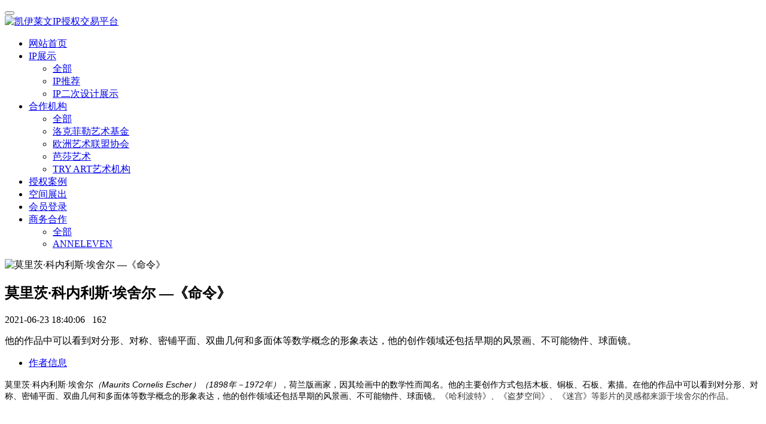

--- FILE ---
content_type: text/html;charset=UTF-8
request_url: http://anneleven.cn/ours/showproduct.php?id=326
body_size: 4621
content:
<!DOCTYPE HTML>
<html class="oxh met-web" >
<head>
<meta charset="utf-8">
<meta name="renderer" content="webkit">
<meta http-equiv="X-UA-Compatible" content="IE=edge,chrome=1">
<meta name="viewport" content="width=device-width,initial-scale=1.0,maximum-scale=1.0,minimum-scale=1.0,user-scalable=0,minimal-ui">
<meta name="format-detection" content="telephone=no">
<title>莫里茨·科内利斯·埃舍尔作品二次设计</title>
<meta name="description" content="他的作品中可以看到对分形、对称、密铺平面、双曲几何和多面体等数学概念的形象表达，他的创作领域还包括早期的风景画、不可能物件、球面镜。">
<meta name="keywords" content="凯伊莱文,IP授权,anneleven,联名,IP,授权">
<meta name="generator" content="MetInfo V7.6" data-variable="../|cn|cn|m1156ui008|3|174|326" data-user_name="">
<link href="../favicon.ico?" rel="shortcut icon" type="image/x-icon">
<link rel="stylesheet" type="text/css" href="../public/web/css/basic.css?1657156835">
<link rel="stylesheet" type="text/css" href="../templates/m1156ui008/cache/showproduct_cn.css?1768436490">
<script>
var _hmt = _hmt || [];
(function() {
  var hm = document.createElement("script");
  hm.src = "https://hm.baidu.com/hm.js?76b3510e15c87b6ae935344712aaa7d7";
  var s = document.getElementsByTagName("script")[0]; 
  s.parentNode.insertBefore(hm, s);
})();
</script>
<style>
body{
    background-color: !important;font-family: !important;}
h1,h2,h3,h4,h5,h6{font-family: !important;}
</style>
<script>(function(){var t=navigator.userAgent;(t.indexOf("rv:11")>=0||t.indexOf("MSIE 10")>=0)&&document.write("<script src=\"../public/plugins/html5shiv/html5shiv.min.js\"><\/script>")})();</script>
</head>
<!--[if lte IE 9]>
<div class="text-xs-center m-b-0 bg-blue-grey-100 alert">
    <button type="button" class="close" aria-label="Close" data-dismiss="alert">
        <span aria-hidden="true">×</span>
    </button>
    你正在使用一个过时的浏览器。请升级你的浏览器，以提高您的体验。</div>
<![endif]-->
<body >
            <section class="head_nav_met_m1156_3_1_load-box"></section> 
<header class="head_nav_met_m1156_3_1 swiper-header
         area" m-id="1" m-type="head_nav"> 
  <nav class="nav-mod-fixed" role="navigation">
    <div class="navbar-header">
      <button type="button" class="navbar-toggle hamburger hamburger-close collapsed" 
          data-target="#example-navbar-default-collapse" data-toggle="collapse">
      <span class="sr-only"></span>
      <span class="hamburger-bar"></span>
      </button>
      <a href="../" class="navbar-logo vertical-align" title="凯伊莱文IP授权交易平台">
        <div class="vertical-align-middle">
          <img data-original="../" alt="凯伊莱文IP授权交易平台">
        </div>
      </a>
    </div>
    <div class="collapse navbar-collapse navbar-collapse-toolbar" id="example-navbar-default-collapse">
      <ul class="nav navbar-nav navbar-right font-0 m-l-15" m-id="0" m-type="lang" >
                              </ul>
                <ul class="nav navbar-nav navbar-right navlist">
        <li><a class="link     " href="../" title="网站首页" target=_self>网站首页</a></li>
                              <li class="dropdown m-l-0">
            <a class="dropdown-toggle link active" data-toggle="dropdown" data-hover="dropdown" 
              href="../ours/product.php?class1=167" aria-expanded="false" role="button"  title="IP展示" target='_self' >IP展示</a>
                            <ul class="dropdown-menu dropdown-menu-right animate" role="menu">
                                <li class="visible-md-block">
                <a href="../ours/product.php?class1=167" class="active" target='_self' title="全部">全部</a>
              </li>
                                                                  <li>
                    <a href="../ours/product.php?class2=175" class=""  title="IP推荐" target='_self'>IP推荐</a>
                  </li>
                                                                    <li>
                    <a href="../ours/product.php?class2=174" class="active"  title="IP二次设计展示" target='_self'>IP二次设计展示</a>
                  </li>
                                          </ul>
                      </li>
                                        <li class="dropdown m-l-0">
            <a class="dropdown-toggle link " data-toggle="dropdown" data-hover="dropdown" 
              href="../custom/show.php?id=130" aria-expanded="false" role="button"  title="合作机构" target='_self' >合作机构</a>
                            <ul class="dropdown-menu dropdown-menu-right animate" role="menu">
                                <li class="visible-md-block">
                <a href="../custom/show.php?id=130" class="" target='_self' title="全部">全部</a>
              </li>
                                                                  <li>
                    <a href="../custom/show.php?id=131" class=""  title="洛克菲勒艺术基金" target='_self'>洛克菲勒艺术基金</a>
                  </li>
                                                                    <li>
                    <a href="../custom/show.php?id=132" class=""  title="欧洲艺术联盟协会" target='_self'>欧洲艺术联盟协会</a>
                  </li>
                                                                    <li>
                    <a href="../custom/show.php?id=155" class=""  title="芭莎艺术" target='_self'>芭莎艺术</a>
                  </li>
                                                                    <li>
                    <a href="../custom/show.php?id=170" class=""  title="TRY ART艺术机构" target='_self'>TRY ART艺术机构</a>
                  </li>
                                          </ul>
                      </li>
                                        <li class="m-l-0">
            <a href="../cases/product.php?class1=144" class="link " title="授权案例" target='_self'>授权案例</a>
          </li>
                                      <li class="m-l-0">
            <a href="../zixun/news.php?class1=154" class="link " title="空间展出" target='_self'>空间展出</a>
          </li>
                                      <li class="m-l-0">
            <a href="http://manager.anneleven.cn" class="link " title="会员登录" target='_self'>会员登录</a>
          </li>
                                      <li class="dropdown m-l-0">
            <a class="dropdown-toggle link " data-toggle="dropdown" data-hover="dropdown" 
              href="../contacts/show.php?id=123" aria-expanded="false" role="button"  title="商务合作" target='_self' >商务合作</a>
                            <ul class="dropdown-menu dropdown-menu-right animate" role="menu">
                                <li class="visible-md-block">
                <a href="../contacts/show.php?id=123" class="" target='_self' title="全部">全部</a>
              </li>
                                                                  <li>
                    <a href="../contacts/show.php?id=180" class=""  title="ANNELEVEN" target='_self'>ANNELEVEN</a>
                  </li>
                                          </ul>
                      </li>
                        </ul>
    </div>
  </nav>
      </header>

            

        <section class="product_list_detail_met_m1156_1_18 lazy" m-id="18" data-background="    ">
  <div class="page met-showproduct pagetype1 animsition" id="content-1">
                      <div class="met-showproduct-head">
        <div class="container">
          <div class="row">
            <div class="col-lg-6">
              <div class="row">
                <div class="shownews-video">
                  <div class="shownews-container">
                    <div class="shownews-wrapper">
                                                      <div class="shownews-slide">
                          <img class="shownews-lazy" src="../upload/thumb_src/y_600/1624445248.jpg" data-gallery="../upload/202106/1624445248.jpg" alt="莫里茨·科内利斯·埃舍尔 —《命令》" />
                        </div>
                                          </div>
                    <div class="swiper-button-next swiper-button-white"></div>
                    <div class="swiper-button-prev swiper-button-white"></div>
                  </div>
                </div>
                      </div>
  </div>
  <div class="col-lg-6 product-intro">
    <div class="row">
      <div class="product-text">
        <h1>莫里茨·科内利斯·埃舍尔 —《命令》</h1>
        <span class="t">
          <i class="fa fa-clock-o"></i> 2021-06-23 18:40:06 &nbsp;
          <i class="icon wb-eye" aria-hidden="true"></i> 162        </span>
                      <p class="description">他的作品中可以看到对分形、对称、密铺平面、双曲几何和多面体等数学概念的形象表达，他的创作领域还包括早期的风景画、不可能物件、球面镜。</p>
                                      </div>
    </div>
  </div>
  </div>
  </div>
  </div>
  <div class="met-showproduct-body">
    <div class="container not">
      <div class="row no-space">
        <div class="    col-lg-9 product-content-body">
          <div class="panel product-detail     m-r-0 m-b-0">
            <div class="container">
              <div class="row">
                <div class="panel-body">
                  <ul class="nav nav-tabs nav-tabs-line met-showproduct-navtabs affix-nav">
                                                                              <li class="nav-item"><a class="nav-link     " data-toggle="tab" href="#product-content0" data-get="product-details">作者信息</a></li>
                                                            </ul>
                  <div class="tab-content">
                                                  <div     class="tab-pane met-editor lazyload clearfix animation-fade active"
                                                id="product-content0">
                        <p><span style="font-family: 宋体;letter-spacing: 0;font-size: 14px;background: rgb(255, 255, 255)"><span style="font-family:宋体">莫里茨</span><span style="font-family:宋体">·科内利斯·埃舍尔</span></span><em><span style="font-family: Arial;letter-spacing: 0;font-size: 14px;background: rgb(255, 255, 255)"><span style="font-family:宋体">（</span>Maurits Cornelis Escher<span style="font-family:宋体">）（</span><span style="font-family:Arial">1898</span><span style="font-family:宋体">年－</span><span style="font-family:Arial">1972</span><span style="font-family:宋体">年）</span></span></em><span style="font-family: Arial;letter-spacing: 0;font-size: 14px;background: rgb(255, 255, 255)"><span style="font-family:宋体">，荷兰版画家，因其绘画中的数学性而闻名。他的主要创作方式包括木板、铜板、石板、素描。在他的作品中可以看到对</span></span><span style="font-family: Arial;letter-spacing: 0;font-size: 14px;background: rgb(255, 255, 255)"><span style="font-family:宋体">分形</span></span><span style="font-family: Arial;letter-spacing: 0;font-size: 14px;background: rgb(255, 255, 255)"><span style="font-family:宋体">、</span></span><span style="font-family: Arial;letter-spacing: 0;font-size: 14px;background: rgb(255, 255, 255)"><span style="font-family:宋体">对称</span></span><span style="font-family: Arial;letter-spacing: 0;font-size: 14px;background: rgb(255, 255, 255)"><span style="font-family:宋体">、密铺平面、</span></span><span style="font-family: Arial;letter-spacing: 0;font-size: 14px;background: rgb(255, 255, 255)"><span style="font-family:宋体">双曲几何</span></span><span style="font-family: Arial;letter-spacing: 0;font-size: 14px;background: rgb(255, 255, 255)"><span style="font-family:宋体">和</span></span><span style="font-family: Arial;letter-spacing: 0;font-size: 14px;background: rgb(255, 255, 255)"><span style="font-family:宋体">多面体</span></span><span style="font-family: Arial;letter-spacing: 0;font-size: 14px;background: rgb(255, 255, 255)"><span style="font-family:宋体">等数学概念的形象表达，他的创作领域还包括早期的风景画、不可能物件、球面镜。</span></span><span style="font-family: 宋体;color: rgb(51, 51, 51);letter-spacing: 0;font-size: 14px;background: rgb(255, 255, 255)"><span style="font-family:宋体">《哈利波特》、《盗梦空间》、《迷宫》等影片的灵感都来源于埃舍尔的作品。</span></span></p><p><br/></p>                      </div>
                                                              </div>
                  <div class="showproduct-pager">
                            <div class='met-page p-y-30 border-top1'>
            <div class="container p-t-30 ">
                <ul class="pagination block blocks-2 text-xs-center text-sm-left">
                    <li class='page-item m-b-0 '>
                        <a href='../ours/showproduct.php?id=328' title="采访" class='page-link text-truncate'>
                            上一篇                            <span aria-hidden="true" class='hidden-xs-down'>: 采访</span>
                        </a>
                    </li>
                    <li class='page-item m-b-0 '>
                        <a href='../ours/showproduct.php?id=325' title="莫里茨·科内利斯·埃舍尔 —《结》" class='page-link pull-xs-right text-truncate'>
                            下一篇                            <span aria-hidden="true" class='hidden-xs-down'>: 莫里茨·科内利斯·埃舍尔 —《结》</span>
                        </a>
                    </li>
                </ul>
            </div>
        </div>
                  </div>
                </div>
              </div>
            </div>
          </div>
        </div>
                      <div class="col-lg-3">
            <div class="panel product-hot">
              <div class="container">
                <div class="row">
                  <div class="panel-body">
                    <h4 class="example-title">热门推荐</h4>
                    <ul class="blocks-2 blocks-sm-3 mob-masonry" data-scale='1'>
                                                                    <li>
                          <a href="../ours/showproduct.php?id=482" title="威廉.莫里斯—《闪光的故事》《艺术》" class="img" target=_self>
                            <img class="imgloading" data-original="../upload/thumb_src/800_500/1639133179.jpg">
                          </a>
                          <a href="../ours/showproduct.php?id=482" title="威廉.莫里斯—《闪光的故事》《艺术》" class="txt" target=_self>威廉.莫里斯—《闪光的故事》《艺术》</a>
                        </li>
                                              <li>
                          <a href="../ours/showproduct.php?id=465" title="上海琦凰文化—《银河飞龙-北斗卫星》" class="img" target=_self>
                            <img class="imgloading" data-original="../upload/thumb_src/800_500/1636111007.jpg">
                          </a>
                          <a href="../ours/showproduct.php?id=465" title="上海琦凰文化—《银河飞龙-北斗卫星》" class="txt" target=_self>上海琦凰文化—《银河飞龙-北斗卫星》</a>
                        </li>
                                              <li>
                          <a href="../ours/showproduct.php?id=463" title="莫娣·刘易斯 —《田园》、《白猫和带框的信封》" class="img" target=_self>
                            <img class="imgloading" data-original="../upload/thumb_src/800_500/1635918195.jpg">
                          </a>
                          <a href="../ours/showproduct.php?id=463" title="莫娣·刘易斯 —《田园》、《白猫和带框的信封》" class="txt" target=_self>莫娣·刘易斯 —《田园》、《白猫和带框的信封》</a>
                        </li>
                                              <li>
                          <a href="../ours/showproduct.php?id=462" title="康定斯基—《格纹》" class="img" target=_self>
                            <img class="imgloading" data-original="../upload/thumb_src/800_500/1635911983.jpg">
                          </a>
                          <a href="../ours/showproduct.php?id=462" title="康定斯基—《格纹》" class="txt" target=_self>康定斯基—《格纹》</a>
                        </li>
                                              <li>
                          <a href="../ours/showproduct.php?id=461" title="海因里希·多勒迈茨 —《装饰画》" class="img" target=_self>
                            <img class="imgloading" data-original="../upload/thumb_src/800_500/1635911901.jpg">
                          </a>
                          <a href="../ours/showproduct.php?id=461" title="海因里希·多勒迈茨 —《装饰画》" class="txt" target=_self>海因里希·多勒迈茨 —《装饰画》</a>
                        </li>
                                              <li>
                          <a href="../ours/showproduct.php?id=460" title="江南 —《隧道》" class="img" target=_self>
                            <img class="imgloading" data-original="../upload/thumb_src/800_500/1635909792.jpg">
                          </a>
                          <a href="../ours/showproduct.php?id=460" title="江南 —《隧道》" class="txt" target=_self>江南 —《隧道》</a>
                        </li>
                                          </ul>
                  </div>
                </div>
              </div>
            </div>
          </div>
              </div>
    </div>
  </div>
    </div>
</section>

        <footer class="foot_info_met_m1156_3_34 swiper-footer not-slide">
  <div class="foot-box" m-id="34" m-type="foot">
    <div class="foot-left">
      <div class="powered_by_metinfo">Powered by <b><a href=https://www.metinfo.cn target=_blank title="CMS">MetInfo 7.6</a></b> &copy;2008-2026 &nbsp;<a href=https://www.mituo.cn target=_blank title="米拓建站">mituo.cn</a></div>
                      <div class="foot-nav" m-id="noset" m-type="foot_nav">
              </div>
                    </div>
    <div class="foot-right">
      <div>
        <span class="foot-text">
                                    <p><a href="https://beian.miit.gov.cn" target="_blank" title="工信部" textvalue="京ICP备18039042号-1">京ICP备18039042号-1</a></p>                                </span>
        <span class="foot-icon">
                                </span>
        <div class="clear-box"></div>
      </div>
    </div>
  </div>
      </footer>
    <div class="fixed-icon not-slide">
  </div>
    


    
        <button class="back_top_met_m1156_1_32     " number="1" m-id="32" m-type="nocontent"></button>

<input type="hidden" name="met_lazyloadbg" value="../upload/202105/1620725632.png">
<textarea name="met_product_video" data-playinfo="0|0" hidden></textarea>
<script src="../cache/lang_json_cn.js?1768436489"></script>
<script src="../public/web/js/basic.js?1657156835" data-js_url="../templates/m1156ui008/cache/showproduct_cn.js?1768436490" id="met-page-js"></script>
</body>
</html>